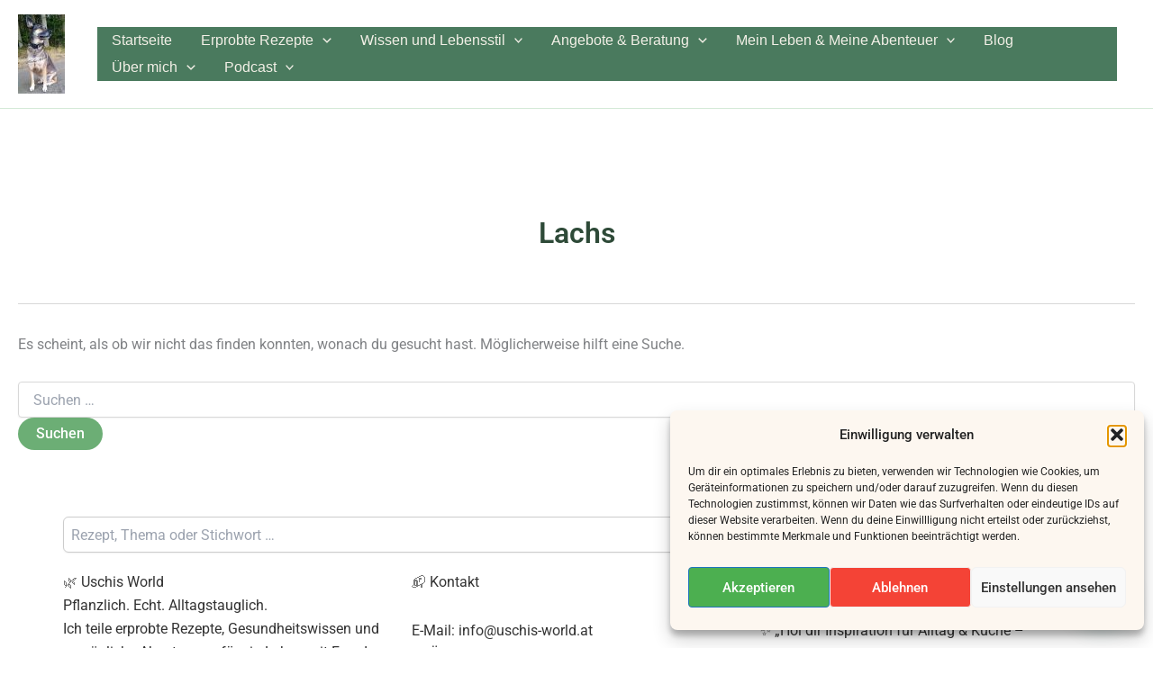

--- FILE ---
content_type: text/css
request_url: http://www.uschis-world.at/wp-content/uploads/elementor/css/post-5119.css?ver=1768968029
body_size: 353
content:
.elementor-5119 .elementor-element.elementor-element-0d1e4a6{--display:flex;}.elementor-5119 .elementor-element.elementor-element-eba484d{--display:grid;--e-con-grid-template-columns:repeat(3, 1fr);--e-con-grid-template-rows:repeat(1, 1fr);--grid-auto-flow:row;}.elementor-widget-text-editor{font-family:var( --e-global-typography-text-font-family ), Sans-serif;font-weight:var( --e-global-typography-text-font-weight );color:var( --e-global-color-text );}.elementor-widget-text-editor.elementor-drop-cap-view-stacked .elementor-drop-cap{background-color:var( --e-global-color-primary );}.elementor-widget-text-editor.elementor-drop-cap-view-framed .elementor-drop-cap, .elementor-widget-text-editor.elementor-drop-cap-view-default .elementor-drop-cap{color:var( --e-global-color-primary );border-color:var( --e-global-color-primary );}:root{--page-title-display:none;}@media(max-width:1024px){.elementor-5119 .elementor-element.elementor-element-eba484d{--grid-auto-flow:row;}}@media(max-width:767px){.elementor-5119 .elementor-element.elementor-element-eba484d{--e-con-grid-template-columns:repeat(1, 1fr);--grid-auto-flow:row;}}